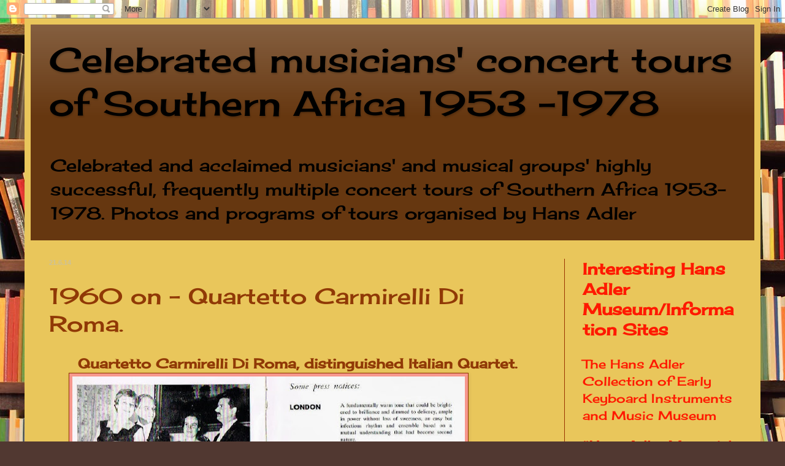

--- FILE ---
content_type: text/html; charset=UTF-8
request_url: https://classicalmusicianstoza.blogspot.com/2014/06/quartetto-carmirelli-di-roma.html
body_size: 17937
content:
<!DOCTYPE html>
<html class='v2' dir='ltr' lang='en'>
<head>
<link href='https://www.blogger.com/static/v1/widgets/335934321-css_bundle_v2.css' rel='stylesheet' type='text/css'/>
<meta content='width=1100' name='viewport'/>
<meta content='text/html; charset=UTF-8' http-equiv='Content-Type'/>
<meta content='blogger' name='generator'/>
<link href='https://classicalmusicianstoza.blogspot.com/favicon.ico' rel='icon' type='image/x-icon'/>
<link href='http://classicalmusicianstoza.blogspot.com/2014/06/quartetto-carmirelli-di-roma.html' rel='canonical'/>
<link rel="alternate" type="application/atom+xml" title="  Celebrated musicians&#39; concert tours of Southern Africa 1953 -1978 - Atom" href="https://classicalmusicianstoza.blogspot.com/feeds/posts/default" />
<link rel="alternate" type="application/rss+xml" title="  Celebrated musicians&#39; concert tours of Southern Africa 1953 -1978 - RSS" href="https://classicalmusicianstoza.blogspot.com/feeds/posts/default?alt=rss" />
<link rel="service.post" type="application/atom+xml" title="  Celebrated musicians&#39; concert tours of Southern Africa 1953 -1978 - Atom" href="https://www.blogger.com/feeds/1495525277441898588/posts/default" />

<link rel="alternate" type="application/atom+xml" title="  Celebrated musicians&#39; concert tours of Southern Africa 1953 -1978 - Atom" href="https://classicalmusicianstoza.blogspot.com/feeds/4731417832232208399/comments/default" />
<!--Can't find substitution for tag [blog.ieCssRetrofitLinks]-->
<link href='https://blogger.googleusercontent.com/img/b/R29vZ2xl/AVvXsEg9ZZx_dt9a6n5ZLuv94CfRLuZSGJINrldBGAbcTVPB2v-eCLEukyF17PqKBfdm050Y8TXWPBFSn__weZMIqsWc-gX8hwlzRxzNFAadk4WukjJII3ZILo0LpMZirkuKLpl-1fJCnwIPVJY/s640/alb0.7a.jpg' rel='image_src'/>
<meta content='http://classicalmusicianstoza.blogspot.com/2014/06/quartetto-carmirelli-di-roma.html' property='og:url'/>
<meta content='1960 on - Quartetto Carmirelli Di Roma.' property='og:title'/>
<meta content='Classical musicians successful Southern Africa tours, Photos of classical musicians, dedicated photos' property='og:description'/>
<meta content='https://blogger.googleusercontent.com/img/b/R29vZ2xl/AVvXsEg9ZZx_dt9a6n5ZLuv94CfRLuZSGJINrldBGAbcTVPB2v-eCLEukyF17PqKBfdm050Y8TXWPBFSn__weZMIqsWc-gX8hwlzRxzNFAadk4WukjJII3ZILo0LpMZirkuKLpl-1fJCnwIPVJY/w1200-h630-p-k-no-nu/alb0.7a.jpg' property='og:image'/>
<title>  Celebrated musicians' concert tours of Southern Africa 1953 -1978: 1960 on - Quartetto Carmirelli Di Roma.</title>
<style type='text/css'>@font-face{font-family:'Cherry Cream Soda';font-style:normal;font-weight:400;font-display:swap;src:url(//fonts.gstatic.com/s/cherrycreamsoda/v21/UMBIrOxBrW6w2FFyi9paG0fdVdRciQd9A98ZD47H.woff2)format('woff2');unicode-range:U+0000-00FF,U+0131,U+0152-0153,U+02BB-02BC,U+02C6,U+02DA,U+02DC,U+0304,U+0308,U+0329,U+2000-206F,U+20AC,U+2122,U+2191,U+2193,U+2212,U+2215,U+FEFF,U+FFFD;}</style>
<style id='page-skin-1' type='text/css'><!--
/*
-----------------------------------------------
Blogger Template Style
Name:     Simple
Designer: Blogger
URL:      www.blogger.com
----------------------------------------------- */
/* Variable definitions
====================
<Variable name="keycolor" description="Main Color" type="color" default="#66bbdd"/>
<Group description="Page Text" selector="body">
<Variable name="body.font" description="Font" type="font"
default="normal normal 12px Arial, Tahoma, Helvetica, FreeSans, sans-serif"/>
<Variable name="body.text.color" description="Text Color" type="color" default="#222222"/>
</Group>
<Group description="Backgrounds" selector=".body-fauxcolumns-outer">
<Variable name="body.background.color" description="Outer Background" type="color" default="#66bbdd"/>
<Variable name="content.background.color" description="Main Background" type="color" default="#ffffff"/>
<Variable name="header.background.color" description="Header Background" type="color" default="transparent"/>
</Group>
<Group description="Links" selector=".main-outer">
<Variable name="link.color" description="Link Color" type="color" default="#2288bb"/>
<Variable name="link.visited.color" description="Visited Color" type="color" default="#888888"/>
<Variable name="link.hover.color" description="Hover Color" type="color" default="#33aaff"/>
</Group>
<Group description="Blog Title" selector=".header h1">
<Variable name="header.font" description="Font" type="font"
default="normal normal 60px Arial, Tahoma, Helvetica, FreeSans, sans-serif"/>
<Variable name="header.text.color" description="Title Color" type="color" default="#3399bb" />
</Group>
<Group description="Blog Description" selector=".header .description">
<Variable name="description.text.color" description="Description Color" type="color"
default="#777777" />
</Group>
<Group description="Tabs Text" selector=".tabs-inner .widget li a">
<Variable name="tabs.font" description="Font" type="font"
default="normal normal 14px Arial, Tahoma, Helvetica, FreeSans, sans-serif"/>
<Variable name="tabs.text.color" description="Text Color" type="color" default="#999999"/>
<Variable name="tabs.selected.text.color" description="Selected Color" type="color" default="#000000"/>
</Group>
<Group description="Tabs Background" selector=".tabs-outer .PageList">
<Variable name="tabs.background.color" description="Background Color" type="color" default="#f5f5f5"/>
<Variable name="tabs.selected.background.color" description="Selected Color" type="color" default="#eeeeee"/>
</Group>
<Group description="Post Title" selector="h3.post-title, .comments h4">
<Variable name="post.title.font" description="Font" type="font"
default="normal normal 22px Arial, Tahoma, Helvetica, FreeSans, sans-serif"/>
</Group>
<Group description="Date Header" selector=".date-header">
<Variable name="date.header.color" description="Text Color" type="color"
default="#903906"/>
<Variable name="date.header.background.color" description="Background Color" type="color"
default="transparent"/>
<Variable name="date.header.font" description="Text Font" type="font"
default="normal bold 11px Arial, Tahoma, Helvetica, FreeSans, sans-serif"/>
<Variable name="date.header.padding" description="Date Header Padding" type="string" default="inherit"/>
<Variable name="date.header.letterspacing" description="Date Header Letter Spacing" type="string" default="inherit"/>
<Variable name="date.header.margin" description="Date Header Margin" type="string" default="inherit"/>
</Group>
<Group description="Post Footer" selector=".post-footer">
<Variable name="post.footer.text.color" description="Text Color" type="color" default="#666666"/>
<Variable name="post.footer.background.color" description="Background Color" type="color"
default="#f9f9f9"/>
<Variable name="post.footer.border.color" description="Shadow Color" type="color" default="#eeeeee"/>
</Group>
<Group description="Gadgets" selector="h2">
<Variable name="widget.title.font" description="Title Font" type="font"
default="normal bold 11px Arial, Tahoma, Helvetica, FreeSans, sans-serif"/>
<Variable name="widget.title.text.color" description="Title Color" type="color" default="#000000"/>
<Variable name="widget.alternate.text.color" description="Alternate Color" type="color" default="#999999"/>
</Group>
<Group description="Images" selector=".main-inner">
<Variable name="image.background.color" description="Background Color" type="color" default="#ffffff"/>
<Variable name="image.border.color" description="Border Color" type="color" default="#eeeeee"/>
<Variable name="image.text.color" description="Caption Text Color" type="color" default="#903906"/>
</Group>
<Group description="Accents" selector=".content-inner">
<Variable name="body.rule.color" description="Separator Line Color" type="color" default="#eeeeee"/>
<Variable name="tabs.border.color" description="Tabs Border Color" type="color" default="#993300"/>
</Group>
<Variable name="body.background" description="Body Background" type="background"
color="#59352b" default="$(color) none repeat scroll top left"/>
<Variable name="body.background.override" description="Body Background Override" type="string" default=""/>
<Variable name="body.background.gradient.cap" description="Body Gradient Cap" type="url"
default="url(https://resources.blogblog.com/blogblog/data/1kt/simple/gradients_light.png)"/>
<Variable name="body.background.gradient.tile" description="Body Gradient Tile" type="url"
default="url(https://resources.blogblog.com/blogblog/data/1kt/simple/body_gradient_tile_light.png)"/>
<Variable name="content.background.color.selector" description="Content Background Color Selector" type="string" default=".content-inner"/>
<Variable name="content.padding" description="Content Padding" type="length" default="10px" min="0" max="100px"/>
<Variable name="content.padding.horizontal" description="Content Horizontal Padding" type="length" default="10px" min="0" max="100px"/>
<Variable name="content.shadow.spread" description="Content Shadow Spread" type="length" default="40px" min="0" max="100px"/>
<Variable name="content.shadow.spread.webkit" description="Content Shadow Spread (WebKit)" type="length" default="5px" min="0" max="100px"/>
<Variable name="content.shadow.spread.ie" description="Content Shadow Spread (IE)" type="length" default="10px" min="0" max="100px"/>
<Variable name="main.border.width" description="Main Border Width" type="length" default="0" min="0" max="10px"/>
<Variable name="header.background.gradient" description="Header Gradient" type="url" default="none"/>
<Variable name="header.shadow.offset.left" description="Header Shadow Offset Left" type="length" default="-1px" min="-50px" max="50px"/>
<Variable name="header.shadow.offset.top" description="Header Shadow Offset Top" type="length" default="-1px" min="-50px" max="50px"/>
<Variable name="header.shadow.spread" description="Header Shadow Spread" type="length" default="1px" min="0" max="100px"/>
<Variable name="header.padding" description="Header Padding" type="length" default="30px" min="0" max="100px"/>
<Variable name="header.border.size" description="Header Border Size" type="length" default="1px" min="0" max="10px"/>
<Variable name="header.bottom.border.size" description="Header Bottom Border Size" type="length" default="0" min="0" max="10px"/>
<Variable name="header.border.horizontalsize" description="Header Horizontal Border Size" type="length" default="0" min="0" max="10px"/>
<Variable name="description.text.size" description="Description Text Size" type="string" default="140%"/>
<Variable name="tabs.margin.top" description="Tabs Margin Top" type="length" default="0" min="0" max="100px"/>
<Variable name="tabs.margin.side" description="Tabs Side Margin" type="length" default="30px" min="0" max="100px"/>
<Variable name="tabs.background.gradient" description="Tabs Background Gradient" type="url"
default="url(https://resources.blogblog.com/blogblog/data/1kt/simple/gradients_light.png)"/>
<Variable name="tabs.border.width" description="Tabs Border Width" type="length" default="1px" min="0" max="10px"/>
<Variable name="tabs.bevel.border.width" description="Tabs Bevel Border Width" type="length" default="1px" min="0" max="10px"/>
<Variable name="post.margin.bottom" description="Post Bottom Margin" type="length" default="25px" min="0" max="100px"/>
<Variable name="image.border.small.size" description="Image Border Small Size" type="length" default="2px" min="0" max="10px"/>
<Variable name="image.border.large.size" description="Image Border Large Size" type="length" default="5px" min="0" max="10px"/>
<Variable name="page.width.selector" description="Page Width Selector" type="string" default=".region-inner"/>
<Variable name="page.width" description="Page Width" type="string" default="auto"/>
<Variable name="main.section.margin" description="Main Section Margin" type="length" default="15px" min="0" max="100px"/>
<Variable name="main.padding" description="Main Padding" type="length" default="15px" min="0" max="100px"/>
<Variable name="main.padding.top" description="Main Padding Top" type="length" default="30px" min="0" max="100px"/>
<Variable name="main.padding.bottom" description="Main Padding Bottom" type="length" default="30px" min="0" max="100px"/>
<Variable name="paging.background"
color="#e9c65b"
description="Background of blog paging area" type="background"
default="transparent none no-repeat scroll top center"/>
<Variable name="footer.bevel" description="Bevel border length of footer" type="length" default="0" min="0" max="10px"/>
<Variable name="mobile.background.overlay" description="Mobile Background Overlay" type="string"
default="transparent none repeat scroll top left"/>
<Variable name="mobile.background.size" description="Mobile Background Size" type="string" default="auto"/>
<Variable name="mobile.button.color" description="Mobile Button Color" type="color" default="#ffffff" />
<Variable name="startSide" description="Side where text starts in blog language" type="automatic" default="left"/>
<Variable name="endSide" description="Side where text ends in blog language" type="automatic" default="right"/>
*/
/* Content
----------------------------------------------- */
body {
font: normal normal 20px Cherry Cream Soda;
color: #903906;
background: #513831 url(//themes.googleusercontent.com/image?id=1KH22PlFqsiVYxboQNAoJjYmRbw5M4REHmdJbHT5M2x9zVMGrCqwSjZvaQW_A10KPc6Il) repeat scroll top center /* Credit: luoman (http://www.istockphoto.com/googleimages.php?id=11394138&amp;platform=blogger) */;
padding: 0 40px 40px 40px;
}
html body .region-inner {
min-width: 0;
max-width: 100%;
width: auto;
}
h2 {
font-size: 22px;
}
a:link {
text-decoration:none;
color: #ff1900;
}
a:visited {
text-decoration:none;
color: #993300;
}
a:hover {
text-decoration:underline;
color: #993300;
}
.body-fauxcolumn-outer .fauxcolumn-inner {
background: transparent none repeat scroll top left;
_background-image: none;
}
.body-fauxcolumn-outer .cap-top {
position: absolute;
z-index: 1;
height: 400px;
width: 100%;
}
.body-fauxcolumn-outer .cap-top .cap-left {
width: 100%;
background: transparent none repeat-x scroll top left;
_background-image: none;
}
.content-outer {
-moz-box-shadow: 0 0 40px rgba(0, 0, 0, .15);
-webkit-box-shadow: 0 0 5px rgba(0, 0, 0, .15);
-goog-ms-box-shadow: 0 0 10px #333333;
box-shadow: 0 0 40px rgba(0, 0, 0, .15);
margin-bottom: 1px;
}
.content-inner {
padding: 10px 10px;
}
.content-inner {
background-color: #e9c65b;
}
/* Header
----------------------------------------------- */
.header-outer {
background: #663710 url(//www.blogblog.com/1kt/simple/gradients_light.png) repeat-x scroll 0 -400px;
_background-image: none;
}
.Header h1 {
font: normal normal 56px Cherry Cream Soda;
color: #000000;
text-shadow: 1px 2px 3px rgba(0, 0, 0, .2);
}
.Header h1 a {
color: #000000;
}
.Header .description {
font-size: 140%;
color: #000000;
}
.header-inner .Header .titlewrapper {
padding: 22px 30px;
}
.header-inner .Header .descriptionwrapper {
padding: 0 30px;
}
/* Tabs
----------------------------------------------- */
.tabs-inner .section:first-child {
border-top: 0 solid #993300;
}
.tabs-inner .section:first-child ul {
margin-top: -0;
border-top: 0 solid #993300;
border-left: 0 solid #993300;
border-right: 0 solid #993300;
}
.tabs-inner .widget ul {
background: #fff9ee none repeat-x scroll 0 -800px;
_background-image: none;
border-bottom: 1px solid #993300;
margin-top: 0;
margin-left: -30px;
margin-right: -30px;
}
.tabs-inner .widget li a {
display: inline-block;
padding: .6em 1em;
font: normal normal 16px Cherry Cream Soda;
color: #ff1900;
border-left: 1px solid #e9c65b;
border-right: 1px solid #993300;
}
.tabs-inner .widget li:first-child a {
border-left: none;
}
.tabs-inner .widget li.selected a, .tabs-inner .widget li a:hover {
color: #513831;
background-color: #ccc199;
text-decoration: none;
}
/* Columns
----------------------------------------------- */
.main-outer {
border-top: 0 solid #993300;
}
.fauxcolumn-left-outer .fauxcolumn-inner {
border-right: 1px solid #993300;
}
.fauxcolumn-right-outer .fauxcolumn-inner {
border-left: 1px solid #993300;
}
/* Headings
----------------------------------------------- */
div.widget > h2,
div.widget h2.title {
margin: 0 0 1em 0;
font: normal bold 26px Cherry Cream Soda;
color: #ff1900;
}
/* Widgets
----------------------------------------------- */
.widget .zippy {
color: #fc4532;
text-shadow: 2px 2px 1px rgba(0, 0, 0, .1);
}
.widget .popular-posts ul {
list-style: none;
}
/* Posts
----------------------------------------------- */
h2.date-header {
font: normal bold 11px Arial, Tahoma, Helvetica, FreeSans, sans-serif;
}
.date-header span {
background-color: transparent;
color: #ccc199;
padding: inherit;
letter-spacing: inherit;
margin: inherit;
}
.main-inner {
padding-top: 30px;
padding-bottom: 30px;
}
.main-inner .column-center-inner {
padding: 0 15px;
}
.main-inner .column-center-inner .section {
margin: 0 15px;
}
.post {
margin: 0 0 25px 0;
}
h3.post-title, .comments h4 {
font: normal normal 36px Cherry Cream Soda;
margin: .75em 0 0;
}
.post-body {
font-size: 110%;
line-height: 1.4;
position: relative;
}
.post-body img, .post-body .tr-caption-container, .Profile img, .Image img,
.BlogList .item-thumbnail img {
padding: 2px;
background: #f6978d;
border: 1px solid #903500;
-moz-box-shadow: 1px 1px 5px rgba(0, 0, 0, .1);
-webkit-box-shadow: 1px 1px 5px rgba(0, 0, 0, .1);
box-shadow: 1px 1px 5px rgba(0, 0, 0, .1);
}
.post-body img, .post-body .tr-caption-container {
padding: 5px;
}
.post-body .tr-caption-container {
color: #903906;
}
.post-body .tr-caption-container img {
padding: 0;
background: transparent;
border: none;
-moz-box-shadow: 0 0 0 rgba(0, 0, 0, .1);
-webkit-box-shadow: 0 0 0 rgba(0, 0, 0, .1);
box-shadow: 0 0 0 rgba(0, 0, 0, .1);
}
.post-header {
margin: 0 0 1.5em;
line-height: 1.6;
font-size: 90%;
}
.post-footer {
margin: 20px -2px 0;
padding: 5px 10px;
color: #666555;
background-color: #ccb666;
border-bottom: 1px solid #ccc199;
line-height: 1.6;
font-size: 90%;
}
#comments .comment-author {
padding-top: 1.5em;
border-top: 1px solid #993300;
background-position: 0 1.5em;
}
#comments .comment-author:first-child {
padding-top: 0;
border-top: none;
}
.avatar-image-container {
margin: .2em 0 0;
}
#comments .avatar-image-container img {
border: 1px solid #903500;
}
/* Comments
----------------------------------------------- */
.comments .comments-content .icon.blog-author {
background-repeat: no-repeat;
background-image: url([data-uri]);
}
.comments .comments-content .loadmore a {
border-top: 1px solid #fc4532;
border-bottom: 1px solid #fc4532;
}
.comments .comment-thread.inline-thread {
background-color: #ccb666;
}
.comments .continue {
border-top: 2px solid #fc4532;
}
/* Accents
---------------------------------------------- */
.section-columns td.columns-cell {
border-left: 1px solid #993300;
}
.blog-pager {
background: transparent none no-repeat scroll top center;
}
.blog-pager-older-link, .home-link,
.blog-pager-newer-link {
background-color: #e9c65b;
padding: 5px;
}
.footer-outer {
border-top: 0 dashed #bbbbbb;
}
/* Mobile
----------------------------------------------- */
body.mobile  {
background-size: auto;
}
.mobile .body-fauxcolumn-outer {
background: transparent none repeat scroll top left;
}
.mobile .body-fauxcolumn-outer .cap-top {
background-size: 100% auto;
}
.mobile .content-outer {
-webkit-box-shadow: 0 0 3px rgba(0, 0, 0, .15);
box-shadow: 0 0 3px rgba(0, 0, 0, .15);
}
.mobile .tabs-inner .widget ul {
margin-left: 0;
margin-right: 0;
}
.mobile .post {
margin: 0;
}
.mobile .main-inner .column-center-inner .section {
margin: 0;
}
.mobile .date-header span {
padding: 0.1em 10px;
margin: 0 -10px;
}
.mobile h3.post-title {
margin: 0;
}
.mobile .blog-pager {
background: transparent none no-repeat scroll top center;
}
.mobile .footer-outer {
border-top: none;
}
.mobile .main-inner, .mobile .footer-inner {
background-color: #e9c65b;
}
.mobile-index-contents {
color: #903906;
}
.mobile-link-button {
background-color: #ff1900;
}
.mobile-link-button a:link, .mobile-link-button a:visited {
color: #ffffff;
}
.mobile .tabs-inner .section:first-child {
border-top: none;
}
.mobile .tabs-inner .PageList .widget-content {
background-color: #ccc199;
color: #513831;
border-top: 1px solid #993300;
border-bottom: 1px solid #993300;
}
.mobile .tabs-inner .PageList .widget-content .pagelist-arrow {
border-left: 1px solid #993300;
}

--></style>
<style id='template-skin-1' type='text/css'><!--
body {
min-width: 1200px;
}
.content-outer, .content-fauxcolumn-outer, .region-inner {
min-width: 1200px;
max-width: 1200px;
_width: 1200px;
}
.main-inner .columns {
padding-left: 0;
padding-right: 310px;
}
.main-inner .fauxcolumn-center-outer {
left: 0;
right: 310px;
/* IE6 does not respect left and right together */
_width: expression(this.parentNode.offsetWidth -
parseInt("0") -
parseInt("310px") + 'px');
}
.main-inner .fauxcolumn-left-outer {
width: 0;
}
.main-inner .fauxcolumn-right-outer {
width: 310px;
}
.main-inner .column-left-outer {
width: 0;
right: 100%;
margin-left: -0;
}
.main-inner .column-right-outer {
width: 310px;
margin-right: -310px;
}
#layout {
min-width: 0;
}
#layout .content-outer {
min-width: 0;
width: 800px;
}
#layout .region-inner {
min-width: 0;
width: auto;
}
body#layout div.add_widget {
padding: 8px;
}
body#layout div.add_widget a {
margin-left: 32px;
}
--></style>
<style>
    body {background-image:url(\/\/themes.googleusercontent.com\/image?id=1KH22PlFqsiVYxboQNAoJjYmRbw5M4REHmdJbHT5M2x9zVMGrCqwSjZvaQW_A10KPc6Il);}
    
@media (max-width: 200px) { body {background-image:url(\/\/themes.googleusercontent.com\/image?id=1KH22PlFqsiVYxboQNAoJjYmRbw5M4REHmdJbHT5M2x9zVMGrCqwSjZvaQW_A10KPc6Il&options=w200);}}
@media (max-width: 400px) and (min-width: 201px) { body {background-image:url(\/\/themes.googleusercontent.com\/image?id=1KH22PlFqsiVYxboQNAoJjYmRbw5M4REHmdJbHT5M2x9zVMGrCqwSjZvaQW_A10KPc6Il&options=w400);}}
@media (max-width: 800px) and (min-width: 401px) { body {background-image:url(\/\/themes.googleusercontent.com\/image?id=1KH22PlFqsiVYxboQNAoJjYmRbw5M4REHmdJbHT5M2x9zVMGrCqwSjZvaQW_A10KPc6Il&options=w800);}}
@media (max-width: 1200px) and (min-width: 801px) { body {background-image:url(\/\/themes.googleusercontent.com\/image?id=1KH22PlFqsiVYxboQNAoJjYmRbw5M4REHmdJbHT5M2x9zVMGrCqwSjZvaQW_A10KPc6Il&options=w1200);}}
/* Last tag covers anything over one higher than the previous max-size cap. */
@media (min-width: 1201px) { body {background-image:url(\/\/themes.googleusercontent.com\/image?id=1KH22PlFqsiVYxboQNAoJjYmRbw5M4REHmdJbHT5M2x9zVMGrCqwSjZvaQW_A10KPc6Il&options=w1600);}}
  </style>
<link href='https://www.blogger.com/dyn-css/authorization.css?targetBlogID=1495525277441898588&amp;zx=3bbfcd34-ab72-4b07-b9ce-62f01dc70267' media='none' onload='if(media!=&#39;all&#39;)media=&#39;all&#39;' rel='stylesheet'/><noscript><link href='https://www.blogger.com/dyn-css/authorization.css?targetBlogID=1495525277441898588&amp;zx=3bbfcd34-ab72-4b07-b9ce-62f01dc70267' rel='stylesheet'/></noscript>
<meta name='google-adsense-platform-account' content='ca-host-pub-1556223355139109'/>
<meta name='google-adsense-platform-domain' content='blogspot.com'/>

</head>
<body class='loading'>
<div class='navbar section' id='navbar' name='Navbar'><div class='widget Navbar' data-version='1' id='Navbar1'><script type="text/javascript">
    function setAttributeOnload(object, attribute, val) {
      if(window.addEventListener) {
        window.addEventListener('load',
          function(){ object[attribute] = val; }, false);
      } else {
        window.attachEvent('onload', function(){ object[attribute] = val; });
      }
    }
  </script>
<div id="navbar-iframe-container"></div>
<script type="text/javascript" src="https://apis.google.com/js/platform.js"></script>
<script type="text/javascript">
      gapi.load("gapi.iframes:gapi.iframes.style.bubble", function() {
        if (gapi.iframes && gapi.iframes.getContext) {
          gapi.iframes.getContext().openChild({
              url: 'https://www.blogger.com/navbar/1495525277441898588?po\x3d4731417832232208399\x26origin\x3dhttps://classicalmusicianstoza.blogspot.com',
              where: document.getElementById("navbar-iframe-container"),
              id: "navbar-iframe"
          });
        }
      });
    </script><script type="text/javascript">
(function() {
var script = document.createElement('script');
script.type = 'text/javascript';
script.src = '//pagead2.googlesyndication.com/pagead/js/google_top_exp.js';
var head = document.getElementsByTagName('head')[0];
if (head) {
head.appendChild(script);
}})();
</script>
</div></div>
<div class='body-fauxcolumns'>
<div class='fauxcolumn-outer body-fauxcolumn-outer'>
<div class='cap-top'>
<div class='cap-left'></div>
<div class='cap-right'></div>
</div>
<div class='fauxborder-left'>
<div class='fauxborder-right'></div>
<div class='fauxcolumn-inner'>
</div>
</div>
<div class='cap-bottom'>
<div class='cap-left'></div>
<div class='cap-right'></div>
</div>
</div>
</div>
<div class='content'>
<div class='content-fauxcolumns'>
<div class='fauxcolumn-outer content-fauxcolumn-outer'>
<div class='cap-top'>
<div class='cap-left'></div>
<div class='cap-right'></div>
</div>
<div class='fauxborder-left'>
<div class='fauxborder-right'></div>
<div class='fauxcolumn-inner'>
</div>
</div>
<div class='cap-bottom'>
<div class='cap-left'></div>
<div class='cap-right'></div>
</div>
</div>
</div>
<div class='content-outer'>
<div class='content-cap-top cap-top'>
<div class='cap-left'></div>
<div class='cap-right'></div>
</div>
<div class='fauxborder-left content-fauxborder-left'>
<div class='fauxborder-right content-fauxborder-right'></div>
<div class='content-inner'>
<header>
<div class='header-outer'>
<div class='header-cap-top cap-top'>
<div class='cap-left'></div>
<div class='cap-right'></div>
</div>
<div class='fauxborder-left header-fauxborder-left'>
<div class='fauxborder-right header-fauxborder-right'></div>
<div class='region-inner header-inner'>
<div class='header section' id='header' name='Header'><div class='widget Header' data-version='1' id='Header1'>
<div id='header-inner'>
<div class='titlewrapper'>
<h1 class='title'>
<a href='https://classicalmusicianstoza.blogspot.com/'>
  Celebrated musicians' concert tours of Southern Africa 1953 -1978
</a>
</h1>
</div>
<div class='descriptionwrapper'>
<p class='description'><span>  Celebrated and acclaimed musicians'  and musical groups' highly successful, frequently multiple concert tours of Southern Africa 1953-1978. Photos and programs of tours organised by Hans Adler</span></p>
</div>
</div>
</div></div>
</div>
</div>
<div class='header-cap-bottom cap-bottom'>
<div class='cap-left'></div>
<div class='cap-right'></div>
</div>
</div>
</header>
<div class='tabs-outer'>
<div class='tabs-cap-top cap-top'>
<div class='cap-left'></div>
<div class='cap-right'></div>
</div>
<div class='fauxborder-left tabs-fauxborder-left'>
<div class='fauxborder-right tabs-fauxborder-right'></div>
<div class='region-inner tabs-inner'>
<div class='tabs no-items section' id='crosscol' name='Cross-Column'></div>
<div class='tabs no-items section' id='crosscol-overflow' name='Cross-Column 2'></div>
</div>
</div>
<div class='tabs-cap-bottom cap-bottom'>
<div class='cap-left'></div>
<div class='cap-right'></div>
</div>
</div>
<div class='main-outer'>
<div class='main-cap-top cap-top'>
<div class='cap-left'></div>
<div class='cap-right'></div>
</div>
<div class='fauxborder-left main-fauxborder-left'>
<div class='fauxborder-right main-fauxborder-right'></div>
<div class='region-inner main-inner'>
<div class='columns fauxcolumns'>
<div class='fauxcolumn-outer fauxcolumn-center-outer'>
<div class='cap-top'>
<div class='cap-left'></div>
<div class='cap-right'></div>
</div>
<div class='fauxborder-left'>
<div class='fauxborder-right'></div>
<div class='fauxcolumn-inner'>
</div>
</div>
<div class='cap-bottom'>
<div class='cap-left'></div>
<div class='cap-right'></div>
</div>
</div>
<div class='fauxcolumn-outer fauxcolumn-left-outer'>
<div class='cap-top'>
<div class='cap-left'></div>
<div class='cap-right'></div>
</div>
<div class='fauxborder-left'>
<div class='fauxborder-right'></div>
<div class='fauxcolumn-inner'>
</div>
</div>
<div class='cap-bottom'>
<div class='cap-left'></div>
<div class='cap-right'></div>
</div>
</div>
<div class='fauxcolumn-outer fauxcolumn-right-outer'>
<div class='cap-top'>
<div class='cap-left'></div>
<div class='cap-right'></div>
</div>
<div class='fauxborder-left'>
<div class='fauxborder-right'></div>
<div class='fauxcolumn-inner'>
</div>
</div>
<div class='cap-bottom'>
<div class='cap-left'></div>
<div class='cap-right'></div>
</div>
</div>
<!-- corrects IE6 width calculation -->
<div class='columns-inner'>
<div class='column-center-outer'>
<div class='column-center-inner'>
<div class='main section' id='main' name='Main'><div class='widget Blog' data-version='1' id='Blog1'>
<div class='blog-posts hfeed'>

          <div class="date-outer">
        
<h2 class='date-header'><span>21.6.14</span></h2>

          <div class="date-posts">
        
<div class='post-outer'>
<div class='post hentry uncustomized-post-template' itemprop='blogPost' itemscope='itemscope' itemtype='http://schema.org/BlogPosting'>
<meta content='https://blogger.googleusercontent.com/img/b/R29vZ2xl/AVvXsEg9ZZx_dt9a6n5ZLuv94CfRLuZSGJINrldBGAbcTVPB2v-eCLEukyF17PqKBfdm050Y8TXWPBFSn__weZMIqsWc-gX8hwlzRxzNFAadk4WukjJII3ZILo0LpMZirkuKLpl-1fJCnwIPVJY/s640/alb0.7a.jpg' itemprop='image_url'/>
<meta content='1495525277441898588' itemprop='blogId'/>
<meta content='4731417832232208399' itemprop='postId'/>
<a name='4731417832232208399'></a>
<h3 class='post-title entry-title' itemprop='name'>
1960 on - Quartetto Carmirelli Di Roma.
</h3>
<div class='post-header'>
<div class='post-header-line-1'></div>
</div>
<div class='post-body entry-content' id='post-body-4731417832232208399' itemprop='description articleBody'>
<h2 style="text-align: center;">
Quartetto Carmirelli Di Roma, distinguished Italian Quartet.</h2>
<div>
<a href="https://blogger.googleusercontent.com/img/b/R29vZ2xl/AVvXsEg9ZZx_dt9a6n5ZLuv94CfRLuZSGJINrldBGAbcTVPB2v-eCLEukyF17PqKBfdm050Y8TXWPBFSn__weZMIqsWc-gX8hwlzRxzNFAadk4WukjJII3ZILo0LpMZirkuKLpl-1fJCnwIPVJY/s1600/alb0.7a.jpg" imageanchor="1" style="font-size: xx-large; font-weight: bold; margin-left: 1em; margin-right: 1em; text-align: center;"><img border="0" height="524" src="https://blogger.googleusercontent.com/img/b/R29vZ2xl/AVvXsEg9ZZx_dt9a6n5ZLuv94CfRLuZSGJINrldBGAbcTVPB2v-eCLEukyF17PqKBfdm050Y8TXWPBFSn__weZMIqsWc-gX8hwlzRxzNFAadk4WukjJII3ZILo0LpMZirkuKLpl-1fJCnwIPVJY/s640/alb0.7a.jpg" width="640" /></a></div>
<div>
<a href="https://blogger.googleusercontent.com/img/b/R29vZ2xl/AVvXsEh3SVqo0LaYD5SrgRatAJrjLEOfU6_o4M8Vaa0U-FyBB3ngmsRdd-Kn37tB6FJKzI3TVwbtptMyq4LBx2Vpj5FjVRXDH0vSs0ymn4DAyTbFupouMiZnMJMIx1npS63p3vVk8tbZ77__4Cw/s1600/alb0.6a.jpg" imageanchor="1" style="font-size: xx-large; font-weight: bold; margin-left: 1em; margin-right: 1em; text-align: center;"><img border="0" height="546" src="https://blogger.googleusercontent.com/img/b/R29vZ2xl/AVvXsEh3SVqo0LaYD5SrgRatAJrjLEOfU6_o4M8Vaa0U-FyBB3ngmsRdd-Kn37tB6FJKzI3TVwbtptMyq4LBx2Vpj5FjVRXDH0vSs0ymn4DAyTbFupouMiZnMJMIx1npS63p3vVk8tbZ77__4Cw/s640/alb0.6a.jpg" width="640" /></a></div>
<div>
<br />
<div class="separator" style="clear: both; text-align: center;">
<a href="https://blogger.googleusercontent.com/img/b/R29vZ2xl/AVvXsEgYKFwaKkOMo7f-wnbK6X8GbDFknMqX5ydqpnArfzCxfiouASgOIChx9qL0f1k4JPteUJhjfCuRZa6dmlY5lxi2OoXa_iGkAjBUl82EMWfT-hLp-UdAd7B531cKl1nIWCHn60AqoxDWleJ7/s1600/card+Q+boccherini.png" imageanchor="1" style="margin-left: 1em; margin-right: 1em;"><img border="0" height="274" src="https://blogger.googleusercontent.com/img/b/R29vZ2xl/AVvXsEgYKFwaKkOMo7f-wnbK6X8GbDFknMqX5ydqpnArfzCxfiouASgOIChx9qL0f1k4JPteUJhjfCuRZa6dmlY5lxi2OoXa_iGkAjBUl82EMWfT-hLp-UdAd7B531cKl1nIWCHn60AqoxDWleJ7/s1600/card+Q+boccherini.png" width="640" /></a></div>
<br /></div>
<div class="separator" style="clear: both; text-align: center;">
<a href="https://blogger.googleusercontent.com/img/b/R29vZ2xl/AVvXsEhFvLWA-updKU9D2g1xkeagOTc_l_Pmq2NhbfQotBZ3soQoKSyU_4EDGe66wrXgMIHki6e3OfJkiwMlD6aK8nhamGhZZaOnoC-1lcOdY_LsVlY-DNxmfhWypccKdvTq-5UhkOqyiXavoG6X/s1600/intro+to+photos.jpeg" imageanchor="1" style="margin-left: 1em; margin-right: 1em;"><img border="0" height="395" src="https://blogger.googleusercontent.com/img/b/R29vZ2xl/AVvXsEhFvLWA-updKU9D2g1xkeagOTc_l_Pmq2NhbfQotBZ3soQoKSyU_4EDGe66wrXgMIHki6e3OfJkiwMlD6aK8nhamGhZZaOnoC-1lcOdY_LsVlY-DNxmfhWypccKdvTq-5UhkOqyiXavoG6X/s1600/intro+to+photos.jpeg" width="400" /></a></div>
<div>
<br /></div>
<div>
<br /></div>
<div style='clear: both;'></div>
</div>
<div class='post-footer'>
<div class='post-footer-line post-footer-line-1'>
<span class='post-author vcard'>
Posted by
<span class='fn' itemprop='author' itemscope='itemscope' itemtype='http://schema.org/Person'>
<span itemprop='name'>Eldercrock</span>
</span>
</span>
<span class='post-timestamp'>
at
<meta content='http://classicalmusicianstoza.blogspot.com/2014/06/quartetto-carmirelli-di-roma.html' itemprop='url'/>
<a class='timestamp-link' href='https://classicalmusicianstoza.blogspot.com/2014/06/quartetto-carmirelli-di-roma.html' rel='bookmark' title='permanent link'><abbr class='published' itemprop='datePublished' title='2014-06-21T17:04:00-07:00'>21.6.14</abbr></a>
</span>
<span class='post-comment-link'>
</span>
<span class='post-icons'>
<span class='item-control blog-admin pid-1576173334'>
<a href='https://www.blogger.com/post-edit.g?blogID=1495525277441898588&postID=4731417832232208399&from=pencil' title='Edit Post'>
<img alt='' class='icon-action' height='18' src='https://resources.blogblog.com/img/icon18_edit_allbkg.gif' width='18'/>
</a>
</span>
</span>
<div class='post-share-buttons goog-inline-block'>
<a class='goog-inline-block share-button sb-email' href='https://www.blogger.com/share-post.g?blogID=1495525277441898588&postID=4731417832232208399&target=email' target='_blank' title='Email This'><span class='share-button-link-text'>Email This</span></a><a class='goog-inline-block share-button sb-blog' href='https://www.blogger.com/share-post.g?blogID=1495525277441898588&postID=4731417832232208399&target=blog' onclick='window.open(this.href, "_blank", "height=270,width=475"); return false;' target='_blank' title='BlogThis!'><span class='share-button-link-text'>BlogThis!</span></a><a class='goog-inline-block share-button sb-twitter' href='https://www.blogger.com/share-post.g?blogID=1495525277441898588&postID=4731417832232208399&target=twitter' target='_blank' title='Share to X'><span class='share-button-link-text'>Share to X</span></a><a class='goog-inline-block share-button sb-facebook' href='https://www.blogger.com/share-post.g?blogID=1495525277441898588&postID=4731417832232208399&target=facebook' onclick='window.open(this.href, "_blank", "height=430,width=640"); return false;' target='_blank' title='Share to Facebook'><span class='share-button-link-text'>Share to Facebook</span></a><a class='goog-inline-block share-button sb-pinterest' href='https://www.blogger.com/share-post.g?blogID=1495525277441898588&postID=4731417832232208399&target=pinterest' target='_blank' title='Share to Pinterest'><span class='share-button-link-text'>Share to Pinterest</span></a>
</div>
</div>
<div class='post-footer-line post-footer-line-2'>
<span class='post-labels'>
</span>
</div>
<div class='post-footer-line post-footer-line-3'>
<span class='post-location'>
</span>
</div>
</div>
</div>
<div class='comments' id='comments'>
<a name='comments'></a>
<h4>1 comment:</h4>
<div class='comments-content'>
<script async='async' src='' type='text/javascript'></script>
<script type='text/javascript'>
    (function() {
      var items = null;
      var msgs = null;
      var config = {};

// <![CDATA[
      var cursor = null;
      if (items && items.length > 0) {
        cursor = parseInt(items[items.length - 1].timestamp) + 1;
      }

      var bodyFromEntry = function(entry) {
        var text = (entry &&
                    ((entry.content && entry.content.$t) ||
                     (entry.summary && entry.summary.$t))) ||
            '';
        if (entry && entry.gd$extendedProperty) {
          for (var k in entry.gd$extendedProperty) {
            if (entry.gd$extendedProperty[k].name == 'blogger.contentRemoved') {
              return '<span class="deleted-comment">' + text + '</span>';
            }
          }
        }
        return text;
      }

      var parse = function(data) {
        cursor = null;
        var comments = [];
        if (data && data.feed && data.feed.entry) {
          for (var i = 0, entry; entry = data.feed.entry[i]; i++) {
            var comment = {};
            // comment ID, parsed out of the original id format
            var id = /blog-(\d+).post-(\d+)/.exec(entry.id.$t);
            comment.id = id ? id[2] : null;
            comment.body = bodyFromEntry(entry);
            comment.timestamp = Date.parse(entry.published.$t) + '';
            if (entry.author && entry.author.constructor === Array) {
              var auth = entry.author[0];
              if (auth) {
                comment.author = {
                  name: (auth.name ? auth.name.$t : undefined),
                  profileUrl: (auth.uri ? auth.uri.$t : undefined),
                  avatarUrl: (auth.gd$image ? auth.gd$image.src : undefined)
                };
              }
            }
            if (entry.link) {
              if (entry.link[2]) {
                comment.link = comment.permalink = entry.link[2].href;
              }
              if (entry.link[3]) {
                var pid = /.*comments\/default\/(\d+)\?.*/.exec(entry.link[3].href);
                if (pid && pid[1]) {
                  comment.parentId = pid[1];
                }
              }
            }
            comment.deleteclass = 'item-control blog-admin';
            if (entry.gd$extendedProperty) {
              for (var k in entry.gd$extendedProperty) {
                if (entry.gd$extendedProperty[k].name == 'blogger.itemClass') {
                  comment.deleteclass += ' ' + entry.gd$extendedProperty[k].value;
                } else if (entry.gd$extendedProperty[k].name == 'blogger.displayTime') {
                  comment.displayTime = entry.gd$extendedProperty[k].value;
                }
              }
            }
            comments.push(comment);
          }
        }
        return comments;
      };

      var paginator = function(callback) {
        if (hasMore()) {
          var url = config.feed + '?alt=json&v=2&orderby=published&reverse=false&max-results=50';
          if (cursor) {
            url += '&published-min=' + new Date(cursor).toISOString();
          }
          window.bloggercomments = function(data) {
            var parsed = parse(data);
            cursor = parsed.length < 50 ? null
                : parseInt(parsed[parsed.length - 1].timestamp) + 1
            callback(parsed);
            window.bloggercomments = null;
          }
          url += '&callback=bloggercomments';
          var script = document.createElement('script');
          script.type = 'text/javascript';
          script.src = url;
          document.getElementsByTagName('head')[0].appendChild(script);
        }
      };
      var hasMore = function() {
        return !!cursor;
      };
      var getMeta = function(key, comment) {
        if ('iswriter' == key) {
          var matches = !!comment.author
              && comment.author.name == config.authorName
              && comment.author.profileUrl == config.authorUrl;
          return matches ? 'true' : '';
        } else if ('deletelink' == key) {
          return config.baseUri + '/comment/delete/'
               + config.blogId + '/' + comment.id;
        } else if ('deleteclass' == key) {
          return comment.deleteclass;
        }
        return '';
      };

      var replybox = null;
      var replyUrlParts = null;
      var replyParent = undefined;

      var onReply = function(commentId, domId) {
        if (replybox == null) {
          // lazily cache replybox, and adjust to suit this style:
          replybox = document.getElementById('comment-editor');
          if (replybox != null) {
            replybox.height = '250px';
            replybox.style.display = 'block';
            replyUrlParts = replybox.src.split('#');
          }
        }
        if (replybox && (commentId !== replyParent)) {
          replybox.src = '';
          document.getElementById(domId).insertBefore(replybox, null);
          replybox.src = replyUrlParts[0]
              + (commentId ? '&parentID=' + commentId : '')
              + '#' + replyUrlParts[1];
          replyParent = commentId;
        }
      };

      var hash = (window.location.hash || '#').substring(1);
      var startThread, targetComment;
      if (/^comment-form_/.test(hash)) {
        startThread = hash.substring('comment-form_'.length);
      } else if (/^c[0-9]+$/.test(hash)) {
        targetComment = hash.substring(1);
      }

      // Configure commenting API:
      var configJso = {
        'maxDepth': config.maxThreadDepth
      };
      var provider = {
        'id': config.postId,
        'data': items,
        'loadNext': paginator,
        'hasMore': hasMore,
        'getMeta': getMeta,
        'onReply': onReply,
        'rendered': true,
        'initComment': targetComment,
        'initReplyThread': startThread,
        'config': configJso,
        'messages': msgs
      };

      var render = function() {
        if (window.goog && window.goog.comments) {
          var holder = document.getElementById('comment-holder');
          window.goog.comments.render(holder, provider);
        }
      };

      // render now, or queue to render when library loads:
      if (window.goog && window.goog.comments) {
        render();
      } else {
        window.goog = window.goog || {};
        window.goog.comments = window.goog.comments || {};
        window.goog.comments.loadQueue = window.goog.comments.loadQueue || [];
        window.goog.comments.loadQueue.push(render);
      }
    })();
// ]]>
  </script>
<div id='comment-holder'>
<div class="comment-thread toplevel-thread"><ol id="top-ra"><li class="comment" id="c1702231279579672381"><div class="avatar-image-container"><img src="//www.blogger.com/img/blogger_logo_round_35.png" alt=""/></div><div class="comment-block"><div class="comment-header"><cite class="user"><a href="https://www.blogger.com/profile/15784587450077816445" rel="nofollow">Frank Roelin</a></cite><span class="icon user "></span><span class="datetime secondary-text"><a rel="nofollow" href="https://classicalmusicianstoza.blogspot.com/2014/06/quartetto-carmirelli-di-roma.html?showComment=1648419110352#c1702231279579672381">March 27, 2022 at 3:11&#8239;PM</a></span></div><p class="comment-content">What a great music!</p><span class="comment-actions secondary-text"><a class="comment-reply" target="_self" data-comment-id="1702231279579672381">Reply</a><span class="item-control blog-admin blog-admin pid-981767541"><a target="_self" href="https://www.blogger.com/comment/delete/1495525277441898588/1702231279579672381">Delete</a></span></span></div><div class="comment-replies"><div id="c1702231279579672381-rt" class="comment-thread inline-thread hidden"><span class="thread-toggle thread-expanded"><span class="thread-arrow"></span><span class="thread-count"><a target="_self">Replies</a></span></span><ol id="c1702231279579672381-ra" class="thread-chrome thread-expanded"><div></div><div id="c1702231279579672381-continue" class="continue"><a class="comment-reply" target="_self" data-comment-id="1702231279579672381">Reply</a></div></ol></div></div><div class="comment-replybox-single" id="c1702231279579672381-ce"></div></li></ol><div id="top-continue" class="continue"><a class="comment-reply" target="_self">Add comment</a></div><div class="comment-replybox-thread" id="top-ce"></div><div class="loadmore hidden" data-post-id="4731417832232208399"><a target="_self">Load more...</a></div></div>
</div>
</div>
<p class='comment-footer'>
<div class='comment-form'>
<a name='comment-form'></a>
<p>
</p>
<a href='https://www.blogger.com/comment/frame/1495525277441898588?po=4731417832232208399&hl=en&saa=85391&origin=https://classicalmusicianstoza.blogspot.com' id='comment-editor-src'></a>
<iframe allowtransparency='true' class='blogger-iframe-colorize blogger-comment-from-post' frameborder='0' height='410px' id='comment-editor' name='comment-editor' src='' width='100%'></iframe>
<script src='https://www.blogger.com/static/v1/jsbin/2830521187-comment_from_post_iframe.js' type='text/javascript'></script>
<script type='text/javascript'>
      BLOG_CMT_createIframe('https://www.blogger.com/rpc_relay.html');
    </script>
</div>
</p>
<div id='backlinks-container'>
<div id='Blog1_backlinks-container'>
</div>
</div>
</div>
</div>

        </div></div>
      
</div>
<div class='blog-pager' id='blog-pager'>
<span id='blog-pager-newer-link'>
<a class='blog-pager-newer-link' href='https://classicalmusicianstoza.blogspot.com/2014/06/pasquier-trio-french.html' id='Blog1_blog-pager-newer-link' title='Newer Post'>Back</a>
</span>
<span id='blog-pager-older-link'>
<a class='blog-pager-older-link' href='https://classicalmusicianstoza.blogspot.com/2014/06/hungarian-quartet.html' id='Blog1_blog-pager-older-link' title='Older Post'>Continue</a>
</span>
<a class='home-link' href='https://classicalmusicianstoza.blogspot.com/'>Home</a>
</div>
<div class='clear'></div>
<div class='post-feeds'>
<div class='feed-links'>
Subscribe to:
<a class='feed-link' href='https://classicalmusicianstoza.blogspot.com/feeds/4731417832232208399/comments/default' target='_blank' type='application/atom+xml'>Post Comments (Atom)</a>
</div>
</div>
</div></div>
</div>
</div>
<div class='column-left-outer'>
<div class='column-left-inner'>
<aside>
</aside>
</div>
</div>
<div class='column-right-outer'>
<div class='column-right-inner'>
<aside>
<div class='sidebar section' id='sidebar-right-1'><div class='widget HTML' data-version='1' id='HTML1'>
<h2 class='title'>Interesting Hans Adler Museum/Information Sites</h2>
<div class='widget-content'>
<span style="font-weight:bold;"></span><span style="font-weight:bold;"><span style="font-weight:bold;"><span style="font-weight:bold;"></span></span></span><span style="font-weight:bold;"></span>
<p><a target="_new"
href="http://hansadlercollection.blogspot.ca">The Hans Adler Collection of Early Keyboard Instruments and Music Museum</a>
<p><a target="_new" href="http://www.scribd.com/embeds/118137538/content?start_page=1&view_mode=book&access_key=key-1o9kpdmc42kuf0foycmc">*Hans Adler Memorial Volume, a collection of tributes</a>
<p><a target="_new"
href="http://en.wikipedia.org/wiki/Hans_G._Adler">*Hans Adler on Wikipedia</a>
<p><a target="_new"
href="http://rareclassicalmusicexhibits.blogspot.ca/">*Rare and unusual library literary 'finds'</a>
<p><a target="_new" 
href="http://hansadlerradiotranscripts.blogspot.ca/">*SABC Radio interview and transcripts of some  Harpsichord duet and two harpsichord recordings</a>
<br />
<br />
<p></p></p></p></p></p></p>
</div>
<div class='clear'></div>
</div><div class='widget BlogArchive' data-version='1' id='BlogArchive1'>
<h2>Musicians 1953 - 1978 listed by first tour year</h2>
<div class='widget-content'>
<div id='ArchiveList'>
<div id='BlogArchive1_ArchiveList'>
<ul class='hierarchy'>
<li class='archivedate expanded'>
<a class='toggle' href='javascript:void(0)'>
<span class='zippy toggle-open'>

        &#9660;&#160;
      
</span>
</a>
<a class='post-count-link' href='https://classicalmusicianstoza.blogspot.com/2014/'>
2014
</a>
<span class='post-count' dir='ltr'>(129)</span>
<ul class='hierarchy'>
<li class='archivedate expanded'>
<a class='toggle' href='javascript:void(0)'>
<span class='zippy toggle-open'>

        &#9660;&#160;
      
</span>
</a>
<a class='post-count-link' href='https://classicalmusicianstoza.blogspot.com/2014/06/'>
June
</a>
<span class='post-count' dir='ltr'>(129)</span>
<ul class='posts'>
<li><a href='https://classicalmusicianstoza.blogspot.com/2014/06/celebrated-classical-musicians-who.html'>Celebrated Classical Musicians who Performed conce...</a></li>
<li><a href='https://classicalmusicianstoza.blogspot.com/2015/03/early-musicians-kathleen-long-herman.html'>Early Musicians 1949 on - Kathleen Long, Herman Sa...</a></li>
<li><a href='https://classicalmusicianstoza.blogspot.com/2014/06/1953-on-andor-foldes-renowned-american.html'>1953 on - Andor Foldes, renowned American Pianist</a></li>
<li><a href='https://classicalmusicianstoza.blogspot.com/2014/06/kendall-taylor.html'>Kendall Taylor, English Pianist.</a></li>
<li><a href='https://classicalmusicianstoza.blogspot.com/2014/06/gaspar-cassado-spanish-cellist.html'>Gaspar Cassado Spanish Cellist.</a></li>
<li><a href='https://classicalmusicianstoza.blogspot.com/2014/06/denis-mathews-english-pianist.html'>1954 on - Denis Mathews, British Pianist</a></li>
<li><a href='https://classicalmusicianstoza.blogspot.com/2014/06/lelia-gousseau-french-pianist.html'>Lelia Gousseau, French Pianist</a></li>
<li><a href='https://classicalmusicianstoza.blogspot.com/2014/06/nikita-magaloff-georgian-russian-pianist.html'>Nikita Magaloff, Georgian-Russian Pianist</a></li>
<li><a href='https://classicalmusicianstoza.blogspot.com/2014/06/loewenguth-quartet-french.html'>1955 on - Loewenguth Quartet, French.</a></li>
<li><a href='https://classicalmusicianstoza.blogspot.com/2014/06/i-musici-italian-mini-orchestra.html'>1956 on - I Musici, Italian Mini Orchestra</a></li>
<li><a href='https://classicalmusicianstoza.blogspot.com/2014/06/isabelle-nef-swiss-harpsichordist.html'>Isabelle Nef, Swiss Harpsichordist</a></li>
<li><a href='https://classicalmusicianstoza.blogspot.com/2014/06/quintetto-chigiano-italian.html'>1957 on - Quintetto Chigiano, Italian.</a></li>
<li><a href='https://classicalmusicianstoza.blogspot.com/2014/06/luboshutz-and-nemenoff-american-piano.html'>Luboshutz and Nemenoff, American Piano Duo.</a></li>
<li><a href='https://classicalmusicianstoza.blogspot.com/2014/06/herman-salamon-duch-violinist-and-elsie.html'>1958 on - Herman Salomon Dutch Violinist and Elsie...</a></li>
<li><a href='https://classicalmusicianstoza.blogspot.com/2014/06/vegh-quartet-hungarian-quartet.html'>Vegh Quartet, Hungarian Quartet.</a></li>
<li><a href='https://classicalmusicianstoza.blogspot.com/2014/06/philippe-entremont-french-pianist.html'>Philippe Entremont,  French Pianist.</a></li>
<li><a href='https://classicalmusicianstoza.blogspot.com/2014/06/carl-seemann-german-pianist.html'>Carl Seemann, German Pianist.</a></li>
<li><a href='https://classicalmusicianstoza.blogspot.com/2014/06/gerard-souzay-french-baritone.html'>Gerard Souzay, French Baritone.</a></li>
<li><a href='https://classicalmusicianstoza.blogspot.com/2014/06/jean-pierre-rampal-french-flautist-and.html'>1959 on - Jean-Pierre Rampal, French Flautist and ...</a></li>
<li><a href='https://classicalmusicianstoza.blogspot.com/2014/06/quintetto-boccherini-italian.html'>Quintetto Boccherini, Italian.</a></li>
<li><a href='https://classicalmusicianstoza.blogspot.com/2014/06/pasquier-trio-french.html'>Pasquier Trio, French.</a></li>
<li><a href='https://classicalmusicianstoza.blogspot.com/2014/06/quartetto-carmirelli-di-roma.html'>1960 on - Quartetto Carmirelli Di Roma.</a></li>
<li><a href='https://classicalmusicianstoza.blogspot.com/2014/06/hungarian-quartet.html'>Hungarian Quartet.</a></li>
<li><a href='https://classicalmusicianstoza.blogspot.com/2014/06/koeckert-german-quartet.html'>1961 on - Koeckert German Quartet.</a></li>
<li><a href='https://classicalmusicianstoza.blogspot.com/2014/06/maurice-gendron-french-cellist.html'>Maurice Gendron, French Cellist.</a></li>
<li><a href='https://classicalmusicianstoza.blogspot.com/2014/06/ruggiero-ricci-american-violinist.html'>Ruggiero Ricci, American Violinist.</a></li>
<li><a href='https://classicalmusicianstoza.blogspot.com/2014/06/stuttgart-chamber-orchestra-with-karl.html'>1962 on - Stuttgart Chamber Orchestra with Karl Mu...</a></li>
<li><a href='https://classicalmusicianstoza.blogspot.com/2014/06/trio-di-trieste.html'>Trio Di Trieste.</a></li>
<li><a href='https://classicalmusicianstoza.blogspot.com/2014/06/ernst-wallfisch-german-american.html'>Ernst Wallfisch, German-American Violinist.</a></li>
<li><a href='https://classicalmusicianstoza.blogspot.com/2014/06/vienna-octet.html'>Vienna Octet.</a></li>
<li><a href='https://classicalmusicianstoza.blogspot.com/2014/06/french-wind-quintet.html'>1963 on - French Wind Quintet.</a></li>
<li><a href='https://classicalmusicianstoza.blogspot.com/2014/06/maria-stader-hungarian-swiss-soprano.html'>Maria Stader, Hungarian-Swiss Soprano.</a></li>
<li><a href='https://classicalmusicianstoza.blogspot.com/2014/06/shura-cherkassky-russian-american.html'>Shura Cherkassky, Russian-American-British Pianist.</a></li>
<li><a href='https://classicalmusicianstoza.blogspot.com/2014/06/ruth-slenczynska-american-pianist.html'>Ruth Slenczynska, American Pianist.</a></li>
<li><a href='https://classicalmusicianstoza.blogspot.com/2014/06/edith-peinemann-german-violinist.html'>1964 on - Edith Peinemann German Violinist.</a></li>
<li><a href='https://classicalmusicianstoza.blogspot.com/2014/06/presti-and-lagoya-french-classical.html'>Presti and Lagoya, French Classical Guitar Duo.</a></li>
<li><a href='https://classicalmusicianstoza.blogspot.com/2014/06/jorge-bolet-cuban-american-pianist.html'>Jorge Bolet, Cuban-American Pianist.</a></li>
<li><a href='https://classicalmusicianstoza.blogspot.com/2014/06/andre-navarra-french-cellist.html'>Andre Navarra, French Cellist three celebrated tours</a></li>
<li><a href='https://classicalmusicianstoza.blogspot.com/2014/06/abbey-simon-american-pianist.html'>1965 on - Abbey Simon, American Pianist.</a></li>
<li><a href='https://classicalmusicianstoza.blogspot.com/2014/06/festival-strings-lucerne-mini-orchestra.html'>Festival Strings, Lucerne mini orchestra, with Rud...</a></li>
<li><a href='https://classicalmusicianstoza.blogspot.com/2014/06/alfredo-campoli-italian-british.html'>Alfredo Campoli, Italian-British violinist.</a></li>
<li><a href='https://classicalmusicianstoza.blogspot.com/2014/06/christian-ferras-french-violinist.html'>Christian Ferras, French Violinist.</a></li>
<li><a href='https://classicalmusicianstoza.blogspot.com/2014/06/sergio-varella-cid-portuguese-pianist.html'>Sergio Varella-Cid, Portuguese Pianist.</a></li>
<li><a href='https://classicalmusicianstoza.blogspot.com/2014/06/endres-quartet-german-quartet.html'>Endres Quartet, German Quartet.</a></li>
<li><a href='https://classicalmusicianstoza.blogspot.com/2014/06/michael-rabin-american-violinist.html'>Michael Rabin, American Violinist.</a></li>
<li><a href='https://classicalmusicianstoza.blogspot.com/2014/06/1966-on-hans-richter-haaser-german.html'>1966 on - Hans Richter-Haaser, German Pianist.</a></li>
<li><a href='https://classicalmusicianstoza.blogspot.com/2014/06/alicia-de-larrocha-spanish-pianist.html'>Alicia de Larrocha, Spanish Pianist.</a></li>
<li><a href='https://classicalmusicianstoza.blogspot.com/2014/06/john-browning-american-pianist.html'>John Browning, American Pianist.</a></li>
<li><a href='https://classicalmusicianstoza.blogspot.com/2014/06/kontarsky-brothers-alois-and-alfons.html'>1967 on - Kontarsky Brothers  Alois and Alfons, Ge...</a></li>
<li><a href='https://classicalmusicianstoza.blogspot.com/2014/06/kehr-string-quartet-germany-and-hans.html'>Kehr string trio, Germany, and Hans Moehring, Germ...</a></li>
<li><a href='https://classicalmusicianstoza.blogspot.com/2014/06/zara-nelsova-canadian-british-cellist.html'>Zara Nelsova, Canadian-British Cellist.</a></li>
<li><a href='https://classicalmusicianstoza.blogspot.com/2014/06/aaron-rosand-american-violinist.html'>Aaron Rosand, American Violinist.</a></li>
<li><a href='https://classicalmusicianstoza.blogspot.com/2014/06/friedrich-wilhelm-schnurr-german-pianist.html'>1968 on - Friedrich Wilhelm Schnurr, German Pianist.</a></li>
<li><a href='https://classicalmusicianstoza.blogspot.com/2014/07/tibor-di-machula-hungarian-french.html'>Tibor di Machula, Hungarian-Dutch Cellist</a></li>
<li><a href='https://classicalmusicianstoza.blogspot.com/2014/06/john-ogdon-british-pianist.html'>John Ogdon, British Pianist.</a></li>
<li><a href='https://classicalmusicianstoza.blogspot.com/2014/06/agustin-anievas-american-pianist.html'>Agustin Anievas, American Pianist.</a></li>
<li><a href='https://classicalmusicianstoza.blogspot.com/2014/06/irmgard-seefried-austrian-soprano.html'>Irmgard Seefried, Austrian Soprano.</a></li>
<li><a href='https://classicalmusicianstoza.blogspot.com/2014/06/salvatore-accardo-italian-violinist.html'>Salvatore Accardo, Italian Violinist.</a></li>
<li><a href='https://classicalmusicianstoza.blogspot.com/2014/06/werner-genuit-exciting-german-pianist.html'>1969 on - Werner Genuit, German Pianist</a></li>
<li><a href='https://classicalmusicianstoza.blogspot.com/2014/06/ingrid-haebler-austrian-pianist.html'>Ingrid Haebler, Austrian Pianist.</a></li>
<li><a href='https://classicalmusicianstoza.blogspot.com/2014/06/heinz-holliger-swiss-oboist.html'>Heinz Holliger, Swiss Oboist.</a></li>
<li><a href='https://classicalmusicianstoza.blogspot.com/2014/06/chamber-orchestra-paul-kuentz-paris.html'>Chamber Orchestra Paul Kuentz, Paris.</a></li>
<li><a href='https://classicalmusicianstoza.blogspot.com/2014/06/quartetto-italiano.html'>1970 on - Quartetto Italiano.</a></li>
<li><a href='https://classicalmusicianstoza.blogspot.com/2014/06/kim-borg-finnish-bass-baritone.html'>Kim Borg, Finnish Bass-Baritone.</a></li>
<li><a href='https://classicalmusicianstoza.blogspot.com/2014/06/wolfgang-schneiderhan-austrian-violinist.html'>Wolfgang Schneiderhan, Austrian Violinist.</a></li>
<li><a href='https://classicalmusicianstoza.blogspot.com/2014/06/siegfried-palm-german-avant-garde.html'>1971 on - Siegfried Palm, German avant-garde Cellist.</a></li>
<li><a href='https://classicalmusicianstoza.blogspot.com/2014/06/jeanne-marie-darre-french-pianist.html'>Jeanne-Marie Darre, French Pianist.</a></li>
<li><a href='https://classicalmusicianstoza.blogspot.com/2014/06/karlheinz-stockhausen-german-modern.html'>Karlheinz Stockhausen, German modern composer.</a></li>
<li><a href='https://classicalmusicianstoza.blogspot.com/2014/06/jean-rodolphe-kars-austrian-french.html'>Jean-Rodolphe Kars, Austrian-French Pianist.</a></li>
<li><a href='https://classicalmusicianstoza.blogspot.com/2014/06/raymond-lewenthal-american-pianist.html'>Raymond Lewenthal, American Pianist.</a></li>
<li><a href='https://classicalmusicianstoza.blogspot.com/2014/06/virtuosi-di-roma-mini-orchestra-with.html'>Virtuosi di Roma, mini orchestra with Renato Fasan...</a></li>
<li><a href='https://classicalmusicianstoza.blogspot.com/2014/06/les-percussions-de-strasbourg.html'>Les Percussions de Strasbourg.</a></li>
<li><a href='https://classicalmusicianstoza.blogspot.com/2014/06/heutling-quartet-germany.html'>Heutling Quartet, Germany.</a></li>
<li><a href='https://classicalmusicianstoza.blogspot.com/2014/06/john-lill-british-pianist.html'>1972 on - John Lill, British Pianist.</a></li>
<li><a href='https://classicalmusicianstoza.blogspot.com/2014/06/michel-beroff-french-pianist.html'>Michel Beroff, French Pianist.</a></li>
<li><a href='https://classicalmusicianstoza.blogspot.com/2014/06/malcolm-binns-british-pianist.html'>Malcolm Binns, British Pianist.</a></li>
<li><a href='https://classicalmusicianstoza.blogspot.com/2014/06/robert-gerle-hungarian-american.html'>Robert Gerle, Hungarian-American Violinist.</a></li>
<li><a href='https://classicalmusicianstoza.blogspot.com/2014/06/melos-quartet-stuttgart.html'>Melos Quartet, Stuttgart.</a></li>
<li><a href='https://classicalmusicianstoza.blogspot.com/2014/06/alirio-diaz-venezuelan-guitarist.html'>Alirio Diaz, Venezuelan guitarist.</a></li>
<li><a href='https://classicalmusicianstoza.blogspot.com/2014/06/christiane-edinger-german-violinist.html'>Christiane Edinger, German Violinist.</a></li>
<li><a href='https://classicalmusicianstoza.blogspot.com/2014/06/dinorah-varsi-uruguayian-pianist.html'>Dinorah Varsi, Uruguayian Pianist</a></li>
<li><a href='https://classicalmusicianstoza.blogspot.com/2014/06/radu-aldulescu-rumanian-cellist.html'>Radu Aldulescu, Rumanian Cellist.</a></li>
<li><a href='https://classicalmusicianstoza.blogspot.com/2014/06/joerg-demus-austrian-pianist.html'>Joerg Demus, Austrian Pianist.</a></li>
<li><a href='https://classicalmusicianstoza.blogspot.com/2014/06/charles-rosen-american-pianist.html'>1973 on - Charles Rosen, American Pianist.</a></li>
<li><a href='https://classicalmusicianstoza.blogspot.com/2014/06/elly-ameling-dutch-soprano.html'>Elly Ameling, Dutch Soprano.</a></li>
<li><a href='https://classicalmusicianstoza.blogspot.com/2014/06/pascal-roge-french-pianist.html'>Pascal Roge, French Pianist.</a></li>
<li><a href='https://classicalmusicianstoza.blogspot.com/2014/06/paris-octet.html'>Paris Octet.</a></li>
<li><a href='https://classicalmusicianstoza.blogspot.com/2014/06/michael-roll-british-pianist.html'>Michael Roll, British Pianist.</a></li>
<li><a href='https://classicalmusicianstoza.blogspot.com/2014/06/ludwig-streicher-austrian-double-bass.html'>Ludwig Streicher, Austrian Double Bass Player.</a></li>
<li><a href='https://classicalmusicianstoza.blogspot.com/2014/06/detlef-kraus-celebrated-german-pianist.html'>Detlef Kraus, Celebrated German Pianist.</a></li>
<li><a href='https://classicalmusicianstoza.blogspot.com/2014/06/sergio-and-eduardo-abrev-brazilian.html'>Sergio and Eduardo Abreu,  Brazilian Guitar Brothe...</a></li>
<li><a href='https://classicalmusicianstoza.blogspot.com/2014/06/deutche-bachsolisten-under-helmut.html'>Deutche Bachsolisten under Helmut Winschermann.</a></li>
<li><a href='https://classicalmusicianstoza.blogspot.com/2014/06/michael-ponti-german-american-pianist.html'>1974 on - Michael Ponti, German-American Pianist.</a></li>
<li><a href='https://classicalmusicianstoza.blogspot.com/2014/06/saschko-gawriloff-bulgarian-german.html'>Saschko Gawriloff, Bulgarian-German Violinist.</a></li>
<li><a href='https://classicalmusicianstoza.blogspot.com/2014/06/theodore-lettvin-american-pianist.html'>Theodore Lettvin, American Pianist.</a></li>
<li><a href='https://classicalmusicianstoza.blogspot.com/2014/06/muenchner-blaeseroctet.html'>Muenchner Blaeseroctet.</a></li>
<li><a href='https://classicalmusicianstoza.blogspot.com/2014/06/paul-badura-skoda-austrian-pianist.html'>Paul Badura-Skoda, Austrian Pianist.</a></li>
<li><a href='https://classicalmusicianstoza.blogspot.com/2014/07/leslie-parnas-american-cellist.html'>1975 on - Leslie Parnas, American Cellist.</a></li>
<li><a href='https://classicalmusicianstoza.blogspot.com/2014/06/turibio-santos-brazilian-classical.html'>Turibio Santos, Brazilian Classical Guitarist.</a></li>
<li><a href='https://classicalmusicianstoza.blogspot.com/2014/06/kreuzberger-string-quartet.html'>Kreuzberger String Quartet.</a></li>
</ul>
</li>
</ul>
</li>
</ul>
</div>
</div>
<div class='clear'></div>
</div>
</div><div class='widget HTML' data-version='1' id='HTML2'>
<h2 class='title'>Musicians (continued from 1975)</h2>
<div class='widget-content'>
<span style="font-weight:bold;"></span><span style="font-weight:bold;"><span style="font-weight:bold;"><span style="font-weight:bold;"></span></span></span><span style="font-weight:bold;"></span>
<p><a target="_new"
href="http://classicalmusicianstoza.blogspot.ca/2014/06/neville-dove-pianist.html">Neville Dove, Pianist</a>
<p><a target="_new"
href="http://classicalmusicianstoza.blogspot.ca/2014/06/julian-dawson-lyell-pianist.html">Julian Dawson-Lyell, Pianist</a>
<p><a target="_new"
href="http://classicalmusicianstoza.blogspot.ca/2014/06/claude-helffer-french-pianist.html">Claude Helffer, French Pianist</a>
<p><a target="_new"
href="http://classicalmusicianstoza.blogspot.ca/2014/06/charles-vanderzand-conductor.html">Charles Vandersand, Conductor</a></p>
<p><a target="_new"
href="http://classicalmusicianstoza.blogspot.ca/2014/06/joseph-kalichstein-israeli-pianist.html">Joseph Kalichstein, Israeli Pianist</a></p></p>
<p><a target="_new"
href="http://classicalmusicianstoza.blogspot.ca/2014/06/malcolm-frager-american-pianist.html">Malcolm Frager, American Pianist</a></p></p></p>
<p><a target="_new"
href="http://classicalmusicianstoza.blogspot.ca/2014/06/james-galway-british-flautist.html">James Galway, British Flautist</a></p>
<p><a target="_new"
href="http://classicalmusicianstoza.blogspot.ca/2014/06/mischa-maisky-russian-belgian-cellist.html">Mischa Maisky, Russo-Belgian Cellist</a></p>
<p><a target="_new"
href="http://classicalmusicianstoza.blogspot.ca/2014/06/craig-sheppard-american-pianist.html">Craig Sheppard, American Pianist</a></p>
<p><a target="_new"
href="http://classicalmusicianstoza.blogspot.ca/2014/06/oscar-cacerez-classical-guitarist.html">Oscar Cacerez, Classical Guitarist</a></p>
<p><a target="_new"
href="http://classicalmusicianstoza.blogspot.ca/2014/06/isidor-lateiner-cuban-american-dutch.html">Isidor Lateiner, Cuban-Duch-American Violinist</a></p>
<p><a target="_new"
href="http://classicalmusicianstoza.blogspot.ca/2014/06/pierre-amoyal-french-violinist.html">Pierre Amoyal, French Violinist</a></p>
<p><a target="_new"
href="http://classicalmusicianstoza.blogspot.ca/2014/06/sylvia-carduff-german-conductor.html">Sylvia Carduff, German Conductor</a></p>
<p><a target="_new"
href="http://classicalmusicianstoza.blogspot.ca/2014/06/bernadette-and-ives-roblet-classical.html">Bernadette and Ives Roblet, Co-operating classical concert organisers from the Isle of Mauritius</a></p>
<p><a target="_new"
href="http://classicalmusicianstoza.blogspot.ca/2014/06/leon-spierer-german-violinist.html">Leon Spierer, German Violinist</a></p>
<p><a target="_new"
href="http://classicalmusicianstoza.blogspot.ca/2014/06/franco-gulli-italian-violinist.html">Franco Gulli and Enrica Cavallo, Italian Violin & Piano duo</a></p>
<p><a target="_new"
href="http://classicalmusicianstoza.blogspot.ca/2014/06/walter-klien-viennese-pianist.html">Walter Klien, Viennese Pianist</a></p>
<p><a target="_new"
href="http://classicalmusicianstoza.blogspot.ca/2014/06/julian-lloyd-webber-british-cellist.html">Julian Lloyd-Webber, British Cellist</a></p>
<p><a target="_new"
href="http://classicalmusicianstoza.blogspot.ca/2014/06/karl-bernhard-sebon-german-flautist.html">Karl-Bernhard Sebon, German Flautist & Ernst Hroeschel, Pianist</a></p>
<p><a target="_new"
href="http://classicalmusicianstoza.blogspot.ca/2014/06/stuttgart-piano-trio.html">Stuttgart Piano Trio</a></p>
<p><a target="_new"
href="http://classicalmusicianstoza.blogspot.ca/2014/06/roberto-szidon-brazilian-pianist.html">Roberto Szidon, Brazilian Pianist</a></p>
<p><a target="_new"
href="http://classicalmusicianstoza.blogspot.ca/2014/06/jean-philippe-collard-french-pianist.html">Jean-Philippe Collard, French Pianist</a></p>
<p><a target="_new"
href="http://classicalmusicianstoza.blogspot.ca/2014/06/teiko-maehashi-japanese-violinist.html">Teiko Maehashi, Japanese Violinist & Helmut Barth, Piano</a></p>
<p><a target="_new"
href="http://classicalmusicianstoza.blogspot.ca/2014/06/anton-hartman-south-african-conductor.html">Anton Hartman, South African Conductor</a></p>
<p><a target="_new"
href="http://classicalmusicianstoza.blogspot.ca/2014/06/louis-lane-american-conductor.html">Louis Lane, American Conductor</a></p>
<p><a target="_new"
href="http://classicalmusicianstoza.blogspot.ca/2014/07/manuel-corinna-cellist.html">Manual Corinna, Cellist</a></p>
<p><a target="_new"
href="http://classicalmusicianstoza.blogspot.ca/2014/06/daniel-chorzempa-american-organist-and.html">Danial Chorzempa, American Organist and Pianist</a></p>
<p><a target="_new"
href="http://classicalmusicianstoza.blogspot.ca/2016/03/volker-schmidt-gertenbach.html">Volker Schmidt-Gertenbach, German conductor</a></p>
</div>
<div class='clear'></div>
</div></div>
</aside>
</div>
</div>
</div>
<div style='clear: both'></div>
<!-- columns -->
</div>
<!-- main -->
</div>
</div>
<div class='main-cap-bottom cap-bottom'>
<div class='cap-left'></div>
<div class='cap-right'></div>
</div>
</div>
<footer>
<div class='footer-outer'>
<div class='footer-cap-top cap-top'>
<div class='cap-left'></div>
<div class='cap-right'></div>
</div>
<div class='fauxborder-left footer-fauxborder-left'>
<div class='fauxborder-right footer-fauxborder-right'></div>
<div class='region-inner footer-inner'>
<div class='foot no-items section' id='footer-1'></div>
<table border='0' cellpadding='0' cellspacing='0' class='section-columns columns-2'>
<tbody>
<tr>
<td class='first columns-cell'>
<div class='foot no-items section' id='footer-2-1'></div>
</td>
<td class='columns-cell'>
<div class='foot no-items section' id='footer-2-2'></div>
</td>
</tr>
</tbody>
</table>
<!-- outside of the include in order to lock Attribution widget -->
<div class='foot section' id='footer-3' name='Footer'><div class='widget Attribution' data-version='1' id='Attribution1'>
<div class='widget-content' style='text-align: center;'>
Theme images by <a href='http://www.istockphoto.com/googleimages.php?id=11394138&amp;platform=blogger&langregion=en' target='_blank'>luoman</a>. Powered by <a href='https://www.blogger.com' target='_blank'>Blogger</a>.
</div>
<div class='clear'></div>
</div></div>
</div>
</div>
<div class='footer-cap-bottom cap-bottom'>
<div class='cap-left'></div>
<div class='cap-right'></div>
</div>
</div>
</footer>
<!-- content -->
</div>
</div>
<div class='content-cap-bottom cap-bottom'>
<div class='cap-left'></div>
<div class='cap-right'></div>
</div>
</div>
</div>
<script type='text/javascript'>
    window.setTimeout(function() {
        document.body.className = document.body.className.replace('loading', '');
      }, 10);
  </script>

<script type="text/javascript" src="https://www.blogger.com/static/v1/widgets/3845888474-widgets.js"></script>
<script type='text/javascript'>
window['__wavt'] = 'AOuZoY5dQNutY9I86M0JS657C-hOf3rZLg:1768823900860';_WidgetManager._Init('//www.blogger.com/rearrange?blogID\x3d1495525277441898588','//classicalmusicianstoza.blogspot.com/2014/06/quartetto-carmirelli-di-roma.html','1495525277441898588');
_WidgetManager._SetDataContext([{'name': 'blog', 'data': {'blogId': '1495525277441898588', 'title': '  Celebrated musicians\x27 concert tours of Southern Africa 1953 -1978', 'url': 'https://classicalmusicianstoza.blogspot.com/2014/06/quartetto-carmirelli-di-roma.html', 'canonicalUrl': 'http://classicalmusicianstoza.blogspot.com/2014/06/quartetto-carmirelli-di-roma.html', 'homepageUrl': 'https://classicalmusicianstoza.blogspot.com/', 'searchUrl': 'https://classicalmusicianstoza.blogspot.com/search', 'canonicalHomepageUrl': 'http://classicalmusicianstoza.blogspot.com/', 'blogspotFaviconUrl': 'https://classicalmusicianstoza.blogspot.com/favicon.ico', 'bloggerUrl': 'https://www.blogger.com', 'hasCustomDomain': false, 'httpsEnabled': true, 'enabledCommentProfileImages': true, 'gPlusViewType': 'FILTERED_POSTMOD', 'adultContent': false, 'analyticsAccountNumber': '', 'encoding': 'UTF-8', 'locale': 'en', 'localeUnderscoreDelimited': 'en', 'languageDirection': 'ltr', 'isPrivate': false, 'isMobile': false, 'isMobileRequest': false, 'mobileClass': '', 'isPrivateBlog': false, 'isDynamicViewsAvailable': true, 'feedLinks': '\x3clink rel\x3d\x22alternate\x22 type\x3d\x22application/atom+xml\x22 title\x3d\x22  Celebrated musicians\x26#39; concert tours of Southern Africa 1953 -1978 - Atom\x22 href\x3d\x22https://classicalmusicianstoza.blogspot.com/feeds/posts/default\x22 /\x3e\n\x3clink rel\x3d\x22alternate\x22 type\x3d\x22application/rss+xml\x22 title\x3d\x22  Celebrated musicians\x26#39; concert tours of Southern Africa 1953 -1978 - RSS\x22 href\x3d\x22https://classicalmusicianstoza.blogspot.com/feeds/posts/default?alt\x3drss\x22 /\x3e\n\x3clink rel\x3d\x22service.post\x22 type\x3d\x22application/atom+xml\x22 title\x3d\x22  Celebrated musicians\x26#39; concert tours of Southern Africa 1953 -1978 - Atom\x22 href\x3d\x22https://www.blogger.com/feeds/1495525277441898588/posts/default\x22 /\x3e\n\n\x3clink rel\x3d\x22alternate\x22 type\x3d\x22application/atom+xml\x22 title\x3d\x22  Celebrated musicians\x26#39; concert tours of Southern Africa 1953 -1978 - Atom\x22 href\x3d\x22https://classicalmusicianstoza.blogspot.com/feeds/4731417832232208399/comments/default\x22 /\x3e\n', 'meTag': '', 'adsenseHostId': 'ca-host-pub-1556223355139109', 'adsenseHasAds': false, 'adsenseAutoAds': false, 'boqCommentIframeForm': true, 'loginRedirectParam': '', 'isGoogleEverywhereLinkTooltipEnabled': true, 'view': '', 'dynamicViewsCommentsSrc': '//www.blogblog.com/dynamicviews/4224c15c4e7c9321/js/comments.js', 'dynamicViewsScriptSrc': '//www.blogblog.com/dynamicviews/f9a985b7a2d28680', 'plusOneApiSrc': 'https://apis.google.com/js/platform.js', 'disableGComments': true, 'interstitialAccepted': false, 'sharing': {'platforms': [{'name': 'Get link', 'key': 'link', 'shareMessage': 'Get link', 'target': ''}, {'name': 'Facebook', 'key': 'facebook', 'shareMessage': 'Share to Facebook', 'target': 'facebook'}, {'name': 'BlogThis!', 'key': 'blogThis', 'shareMessage': 'BlogThis!', 'target': 'blog'}, {'name': 'X', 'key': 'twitter', 'shareMessage': 'Share to X', 'target': 'twitter'}, {'name': 'Pinterest', 'key': 'pinterest', 'shareMessage': 'Share to Pinterest', 'target': 'pinterest'}, {'name': 'Email', 'key': 'email', 'shareMessage': 'Email', 'target': 'email'}], 'disableGooglePlus': true, 'googlePlusShareButtonWidth': 0, 'googlePlusBootstrap': '\x3cscript type\x3d\x22text/javascript\x22\x3ewindow.___gcfg \x3d {\x27lang\x27: \x27en\x27};\x3c/script\x3e'}, 'hasCustomJumpLinkMessage': false, 'jumpLinkMessage': 'Read more', 'pageType': 'item', 'postId': '4731417832232208399', 'postImageThumbnailUrl': 'https://blogger.googleusercontent.com/img/b/R29vZ2xl/AVvXsEg9ZZx_dt9a6n5ZLuv94CfRLuZSGJINrldBGAbcTVPB2v-eCLEukyF17PqKBfdm050Y8TXWPBFSn__weZMIqsWc-gX8hwlzRxzNFAadk4WukjJII3ZILo0LpMZirkuKLpl-1fJCnwIPVJY/s72-c/alb0.7a.jpg', 'postImageUrl': 'https://blogger.googleusercontent.com/img/b/R29vZ2xl/AVvXsEg9ZZx_dt9a6n5ZLuv94CfRLuZSGJINrldBGAbcTVPB2v-eCLEukyF17PqKBfdm050Y8TXWPBFSn__weZMIqsWc-gX8hwlzRxzNFAadk4WukjJII3ZILo0LpMZirkuKLpl-1fJCnwIPVJY/s640/alb0.7a.jpg', 'pageName': '1960 on - Quartetto Carmirelli Di Roma.', 'pageTitle': '  Celebrated musicians\x27 concert tours of Southern Africa 1953 -1978: 1960 on - Quartetto Carmirelli Di Roma.', 'metaDescription': ''}}, {'name': 'features', 'data': {}}, {'name': 'messages', 'data': {'edit': 'Edit', 'linkCopiedToClipboard': 'Link copied to clipboard!', 'ok': 'Ok', 'postLink': 'Post Link'}}, {'name': 'template', 'data': {'isResponsive': false, 'isAlternateRendering': false, 'isCustom': false}}, {'name': 'view', 'data': {'classic': {'name': 'classic', 'url': '?view\x3dclassic'}, 'flipcard': {'name': 'flipcard', 'url': '?view\x3dflipcard'}, 'magazine': {'name': 'magazine', 'url': '?view\x3dmagazine'}, 'mosaic': {'name': 'mosaic', 'url': '?view\x3dmosaic'}, 'sidebar': {'name': 'sidebar', 'url': '?view\x3dsidebar'}, 'snapshot': {'name': 'snapshot', 'url': '?view\x3dsnapshot'}, 'timeslide': {'name': 'timeslide', 'url': '?view\x3dtimeslide'}, 'isMobile': false, 'title': '1960 on - Quartetto Carmirelli Di Roma.', 'description': 'Classical musicians successful Southern Africa tours, Photos of classical musicians, dedicated photos', 'featuredImage': 'https://blogger.googleusercontent.com/img/b/R29vZ2xl/AVvXsEg9ZZx_dt9a6n5ZLuv94CfRLuZSGJINrldBGAbcTVPB2v-eCLEukyF17PqKBfdm050Y8TXWPBFSn__weZMIqsWc-gX8hwlzRxzNFAadk4WukjJII3ZILo0LpMZirkuKLpl-1fJCnwIPVJY/s640/alb0.7a.jpg', 'url': 'https://classicalmusicianstoza.blogspot.com/2014/06/quartetto-carmirelli-di-roma.html', 'type': 'item', 'isSingleItem': true, 'isMultipleItems': false, 'isError': false, 'isPage': false, 'isPost': true, 'isHomepage': false, 'isArchive': false, 'isLabelSearch': false, 'postId': 4731417832232208399}}]);
_WidgetManager._RegisterWidget('_NavbarView', new _WidgetInfo('Navbar1', 'navbar', document.getElementById('Navbar1'), {}, 'displayModeFull'));
_WidgetManager._RegisterWidget('_HeaderView', new _WidgetInfo('Header1', 'header', document.getElementById('Header1'), {}, 'displayModeFull'));
_WidgetManager._RegisterWidget('_BlogView', new _WidgetInfo('Blog1', 'main', document.getElementById('Blog1'), {'cmtInteractionsEnabled': false, 'lightboxEnabled': true, 'lightboxModuleUrl': 'https://www.blogger.com/static/v1/jsbin/4049919853-lbx.js', 'lightboxCssUrl': 'https://www.blogger.com/static/v1/v-css/828616780-lightbox_bundle.css'}, 'displayModeFull'));
_WidgetManager._RegisterWidget('_HTMLView', new _WidgetInfo('HTML1', 'sidebar-right-1', document.getElementById('HTML1'), {}, 'displayModeFull'));
_WidgetManager._RegisterWidget('_BlogArchiveView', new _WidgetInfo('BlogArchive1', 'sidebar-right-1', document.getElementById('BlogArchive1'), {'languageDirection': 'ltr', 'loadingMessage': 'Loading\x26hellip;'}, 'displayModeFull'));
_WidgetManager._RegisterWidget('_HTMLView', new _WidgetInfo('HTML2', 'sidebar-right-1', document.getElementById('HTML2'), {}, 'displayModeFull'));
_WidgetManager._RegisterWidget('_AttributionView', new _WidgetInfo('Attribution1', 'footer-3', document.getElementById('Attribution1'), {}, 'displayModeFull'));
</script>
</body>
</html>